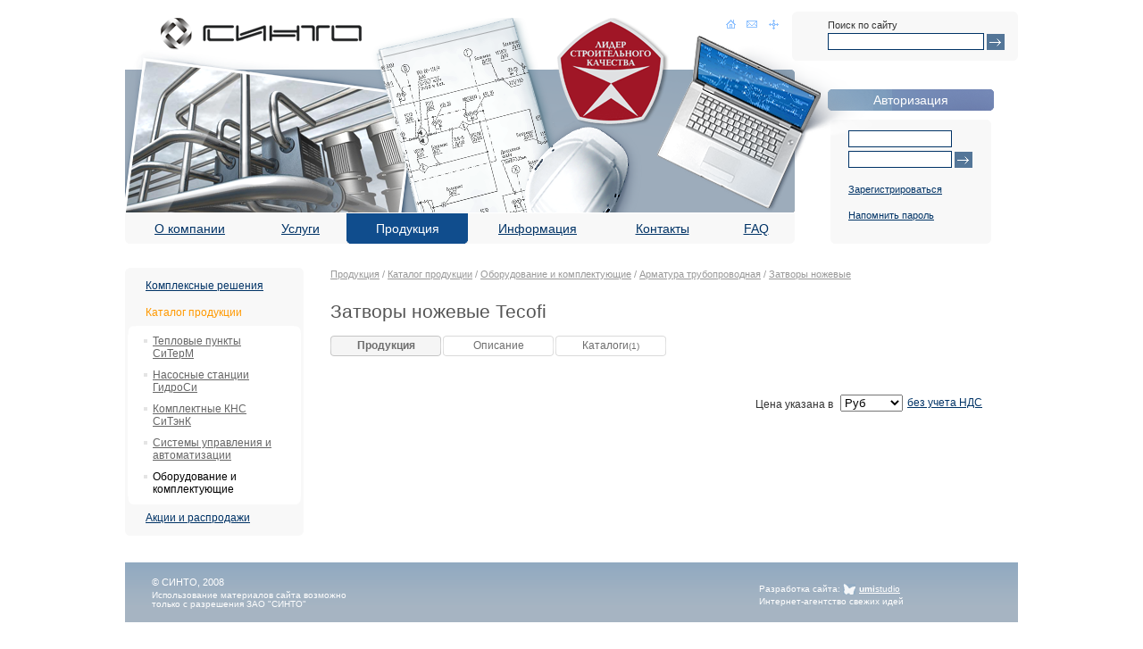

--- FILE ---
content_type: text/html; charset=utf-8
request_url: http://cinto.ru/products/catalogmain/equipment/armatura/gate_knife/tecofi/
body_size: 3547
content:
<!DOCTYPE html PUBLIC "-//W3C//DTD XHTML 1.0 Strict//EN" "http://www.w3.org/TR/xhtml1/DTD/xhtml1-strict.dtd">
<html>
<head>
<meta name="yandex-verification" content="67a07b5faa5a4ae7">
<meta http-equiv="content-type" content="text/html; charset=utf-8">
<title>Затворы ножевые Tecofi</title>
<link rel="stylesheet" type="text/css" href="/css/reset.css">
<link rel="stylesheet" type="text/css" href="/css/style.css">
<!--[if lt IE 8]>
		<link rel="stylesheet" type="text/css" href="/css/ie.css" />
		<![endif]--><!--[if lt IE 8]>
		<script src="/js/IE8.js" type="text/javascript"></script>
		<![endif]--><link rel="stylesheet" type="text/css" href="/css/studio.css">
<script type="text/javascript" src="/js/jquery-1.2.3.js"></script><script type="text/javascript" src="/js/checkform.js"></script><script>jQuery.noConflict();</script><script type="text/javascript">
				  jQuery(function() {
					jQuery(".faq .question").each(function() {
						this.onclick = function(event) {
							jQuery(this).next().slideToggle();
						}
					});
					jQuery(".vacancies h3").each(function() {
						this.onclick = function(event) {
							jQuery(this).next().slideToggle();
						}
					});
				  });
			</script><meta name="description" content="Затворы ножевые Tecofi">
<meta name="keywords" content="Затворы ножевые Tecofi, Tecofi, Текофи">
</head>
<body class="g-catalog"><div class="page">
<div class="header">
<a class="logo" href="/" alt="Логотип Sinto"><img src="/images/logo.png"></a><div class="pic"><a id="qsign2011" href="http://www.cinto.ru/company/company_news/kompaniya_sinto_priznana_pobeditelem_konkursa_lider_stroitelnogo_kachestva_2011/"></a></div>
<div class="block search"><div class="c"><div class="c"><div class="c"><div class="content"><form method="get" action="/search/search_do/">
<label for="search">Поиск по сайту</label><input type="text" id="search" name="search_string"><input class="submit" type="submit" value="">
</form></div></div></div></div></div>
<div class="menu"><table><tr>
<td><a href="/company/"><span>О компании</span></a></td>
<td><a href="/services/"><span>Услуги</span></a></td>
<td><a href="/products/" class="active"><span>Продукция</span></a></td>
<td><a href="/information/"><span>Информация</span></a></td>
<td><a href="/contacts/"><span>Контакты</span></a></td>
<td><a href="/faq1/"><span>FAQ</span></a></td>
</tr></table></div>
</div>
<div class="panel">
<h2>Авторизация</h2>
<div class="block auth"><div class="c"><div class="c"><div class="c"><div class="content">
<form method="post" action="/users/login_do/" onsubmit="return checkPrushForm(this, ['login', 'password'])">
<label for="login" style="display: none">Логин</label><input type="text" id="login" name="login"><label for="password" style="display: none">Пароль</label><input type="password" id="password" name="password"><input class="submit" type="submit" value="">
</form>
<a href="/users/registrate/">Зарегистрироваться</a><a href="/users/forget/">Напомнить пароль</a>
</div></div></div></div></div>
</div>
<div class="submenu block"><div class="c"><div class="c"><div class="c"><div class="content"><ul>
<li><a href="/products/solution/">Комплексные решения</a></li>
<li><a href="/products/catalogmain/" class="active">Каталог продукции</a></li>
<div class="block"><div class="c"><div class="c"><div class="c"><ul class="content">
<li><a href="/products/catalogmain/siterm/">Тепловые пункты СиТерМ</a></li>
<li><a href="/products/catalogmain/gidrosi/">Насосные станции ГидроСи</a></li>
<li><a href="/products/catalogmain/kns/">Комплектные КНС СиТэнК</a></li>
<li><a href="/products/catalogmain/control/">Системы управления и автоматизации</a></li>
<li><a href="/products/catalogmain/equipment/" class="active">Оборудование и комплектующие</a></li>
</ul></div></div></div></div>
<li><a href="/products/actions/">Акции и распродажи</a></li>
</ul></div></div></div></div></div>
<div id="content">
<div class="nav">
<a href="/products/">Продукция</a> / <a href="/products/catalogmain/">Каталог продукции</a> / <a href="/products/catalogmain/equipment/">Оборудование и комплектующие</a> / <a href="/products/catalogmain/equipment/armatura/">Арматура трубопроводная</a> / <a href="/products/catalogmain/equipment/armatura/gate_knife/">Затворы ножевые</a>
</div>
<h1>Затворы ножевые Tecofi</h1>
<ul xmlns="http://www.w3.org/1999/xhtml" class="tabs"><li class="active"><span class="l"><span class="r"><a href="/products/catalogmain/equipment/armatura/gate_knife/tecofi/">Продукция</a></span></span></li><li><span class="l"><span class="r"><a href="?view=description">Описание</a></span></span></li><li><span class="l"><span class="r"><a href="?view=catalogs">Каталоги<span class="digit">(1)</span></a></span></span></li></ul><div xmlns="http://www.w3.org/1999/xhtml" style="clear:both"></div><br><br><br><div style="float: right"><a href="?p=0&amp;all=default&amp;nds=default&amp;filter=default&amp;order=1&amp;order_filter%5Bdefault%5D=1&amp;currency=default&amp;nds=yes">без учета НДС</a></div>
<div class="price">
<script type="text/javascript">
				function goTo (page) {
					page = document.getElementById('currencies').getElementsByTagName('option')[page].value;
					location.href='?'+'p=0&all=default&nds=default&filter=default&order=1&order_filter[default]=1&currency=default'+'&currency='+page
				}
			</script><form id="currency" method="get">
<label>Цена указана в</label><select id="currencies" name="currency" onchange="goTo(this.selectedIndex)"><option value="RUR">
						Руб
					</option>
<option value="USD">
						Долл
					</option>
<option value="EUR">
						Евро
					</option></select><input type="hidden" name="p" value="0">
</form>
</div>
<div class="pager"><ul></ul></div>
<div style="clear: both; margin: 25px 0"></div>
<div style="clear: both; margin: 25px 0"></div>
<div class="pager"><ul></ul></div>
</div>
<div style="clear: both"></div>
<div class="footer">
<div class="umi">
<noindex><a href="http://umistudio.com/portfolio/" target="_blank" title="Разработка сайтов - ЮМИ Студия, интернет-агентство свежих идей" style="text-decoration: none">Разработка сайта</a></noindex>:
					<noindex><a href="http://umistudio.com/" target="_blank" title="Разработка сайтов - ЮМИ Студия, интернет-агентство свежих идей" class="logo"><strong>umi</strong>studio</a></noindex> 
					<noindex><a href="http://www.umi-cms.ru/" alt="Разработка сайтов: ЮМИ Студия" title="Разработка сайтов: ЮМИ Студия" target="_blank" style="text-decoration: none">Интернет-агентство свежих идей</a></noindex>
</div>
<div class="copy">
					© СИНТО, 2008 <br><p>Использование материалов сайта возможно только с разрешения ЗАО "СИНТО"</p>
</div>
<div class="i-counter" style="width: 50px; height: 50px; float: right; margin: -33px 22px 0 0;"><script type="text/javascript">
				
					document.write("<noindex><a href='http://www.liveinternet.ru/click' "+
					"target=_blank><img src='http://counter.yadro.ru/hit?t21.1;r"+
					escape(document.referrer)+((typeof(screen)=="undefined")?"":
					";s"+screen.width+"*"+screen.height+"*"+(screen.colorDepth?
					screen.colorDepth:screen.pixelDepth))+";u"+escape(document.URL)+
					";"+Math.random()+
					"' alt='' title='LiveInternet: показано число просмотров за 24"+
					" часа, посетителей за 24 часа и за сегодня' "+
					"border='0' width='88' height='31'><\/a></noindex>");
					
				</script></div>
<script type="text/javascript">
				(function (d, w, c) {
					(w[c] = w[c] || []).push(function() {
						try {
							w.yaCounter20976175 = new Ya.Metrika({id:20976175,
									webvisor:true,
									clickmap:true,
									trackLinks:true,
									accurateTrackBounce:true});
						} catch(e) { }
					});
					var n = d.getElementsByTagName("script")[0],
						s = d.createElement("script"),
						f = function () { n.parentNode.insertBefore(s, n); };
					s.type = "text/javascript";
					s.async = true;
					s.src = (d.location.protocol == "https:" ? "https:" : "http:") + "//mc.yandex.ru/metrika/watch.js";
					if (w.opera == "[object Opera]") {
						d.addEventListener("DOMContentLoaded", f, false);
					} else { f(); }
				})(document, window, "yandex_metrika_callbacks");
				</script><noscript><div><img src="//mc.yandex.ru/watch/20976175" style="position:absolute; left:-9999px;" alt=""></div></noscript>
<div class="quick-links">
<a class="home" href="/"><span>домой</span></a><a class="mail" href="/contacts/"><span>написать</span></a><a class="map" href="/content/sitemap/"><span>карта сайта</span></a>
</div>
<script type="text/javascript">
(function(){ var widget_id = '7Pr1q2EHZz';
var s = document.createElement('script'); s.type = 'text/javascript'; s.async = true; s.src = '//code.jivosite.com/script/widget/'+widget_id; var ss = document.getElementsByTagName('script')[0]; ss.parentNode.insertBefore(s, ss);})();</script>
</div>
</div></body>
</html>

<!-- This page generated in 2.689826965332 secs -->


--- FILE ---
content_type: text/css
request_url: http://cinto.ru/css/style.css
body_size: 12685
content:
body {
	line-height: 1.2em;
	font-family: Arial, Helvetica;
	font-size: 12px;
	color: #333
	}



h1 {
	font-size: 14px
	}
p {
	padding: 3px 0
	}
a {
	color: #003366
	}
strong {
	font-weight: bold
	}


input[type = 'text'],
input[type = 'password']{
/*	height: 14px; */
	min-height: 14px;
	margin: 2px 0;
	vertical-align: middle;
	border: #003366 1px solid
	}

input[type = 'submit'] {
	border: 0;
	vertical-align: middle;
	cursor: pointer
	}




.page {
	width: 1000px;
	margin: 0 auto;
	}

.header {
	float: left;
	margin: 0;
	height: 300px;
	width: 750px;
	}

	.header .logo {	
		position: absolute;
		margin: 20px 0 0 40px;
		z-index: 2
		}
	
	.header .search {
		position: absolute;
		top: 13px;
		margin-left: 747px;
		width: 253px
		}
		.header .search .content {
			padding: 5px 5px 10px 40px;
			}
		.header .search label {
			display: block;
			margin: 3px 0 0;
			font-size: 11px
			}
	.header .pic {
		position: absolute;
		float: left;
		top: 20px;
		width: 838px;
		height: 218px;
		background: url("../images/header.png") no-repeat
		}
	.header .menu {
		position: absolute;
		width: 750px;
		*width: 752px;
		top: 239px;
		font-size: 14px;
		background: #f8f8f8 url("../images/block_lb.png") bottom left no-repeat
		}
		.header .menu table {
			width: 100%;
			background: url("../images/block_rb.png") bottom right no-repeat
			}
		.header .menu a {	
			display: block;
			text-align: center;
			white-space: nowrap;
			}
		.header .menu a span {	
			display: block;
			padding: 10px 23px;
			}
		.header .menu a:hover {
			text-decoration: none;
			color: #fff;
			background: #a4a4a4 url("/images/menu_hover_l.png") bottom left no-repeat
			}
		.header .menu a:hover span {
			background: url("/images/menu_hover_r.png") bottom right no-repeat			
			}
		.header .menu a.active {
			color: white;
			text-decoration: none;
			background: #104d8d url("/images/menu_active_l.png") bottom left no-repeat;
			}
			.header .menu a.active span {
			background: url("/images/menu_active_r.png") bottom right no-repeat;

				}




.search .submit,
.auth .submit {
	margin: 2px 0;
	width: 20px;
	height: 18px;
	margin-left: 3px;
	background: url("../images/submit.png") !important
	}
	.auth input {
		position: relative;
		width: 110px
	}
	.auth a {
		position: relative;
		display: block;
		margin: 15px 0
	}

.panel {
	float: right;
	width: 200px;
	margin-top: 70px;
	padding: 0 20px 0 0
	}
	.panel h2 {
		display: block;
		margin: 30px 0 10px;
		padding: 5px;
		text-align: center;
		font-size: 1.2em;
		font-weight: normal;
		color: #fff;
		background: url("../images/header_blue.png") center center no-repeat
		}
		.panel .block {
			margin: 10px;
			font-size: 0.9em
			}
			.panel .block .content {
				padding: 10px 20px
				}
			.panel .block .more {
				display: block;
				margin: 10px 0 0 0;
				text-align: right;
				}
	.panel h3 {
		padding: 0px 0 4px;
		font-size: 13px;
		color: #0a3c79
		}
		.panel .contacts div {
			margin: 0px 0 15px
			}

	.panel .phone {
		font-size: 16px
		}






.submenu {
	float: left;
	clear: left;
	width: 200px;
	margin-top: 0px;
	margin-bottom: 30px
	}
	.submenu .c .c .c .content {
		padding: 5px 3px;
		}	
	.submenu li {
		padding: 8px 0px
		}
		.submenu li a {
			display: block;
			padding: 0 0 0 20px
		}
	.submenu li .active {	
		text-decoration: none;
		color: #ff9900
		}
		.submenu ul ul li {
			padding: 5px 25px;
			background: url("/images/subm_bul.png") 15px 10px no-repeat
			}	
		.submenu ul ul a {
			padding: 0;
			color: #666
			}
		.submenu ul ul .active {
			color: #000
			}



#content {
	/*  same in main page  */
	padding: 0 40px 30px 30px;
	float: left;
	width: 730px;
	_width: 700px
/*	border: red 1px solid */
	}
	
	#content .nav,
	#content .nav * {
		font-size: 11px;
		color: #999
		}
	#content h1,
	#content h2,
	#content h3 {
		margin: 25px 0 15px;
		font-size: 21px;
		color: #555		
		}
	#content h2 {
		font-size: 19px;
		}
	#content h3 {
		font-size: 17px;
		}
	#content h1 {
		line-height: 20px;
	}

	#content p {
		margin: 5px 0
		}
	#content .note {
		padding: 5px 30px;
		color: #999;
		background: url("/images/bul_h1.png") left center no-repeat
		}


	#content table.simple {
		width: 100%;
		border-collapse:collapse;
	}

	#content table.simple td {
		border: #e4e4e4 1px solid;
		padding: 10px 20px;
		text-align: left;
	}


	#content table.prod {
		width: 100%
		}
		#content table.prod tr + tr + tr td {
			border-top: #e4e4e4 1px solid
			}

		#content table.prod th,
		#content table.prod td {
			padding: 10px 20px;
			text-align: left;
			}
		#content table.prod th {
			font-weight: bold;
			background: #f6f6f6
			}
		#content table.prod th + th,
		#content table.prod td + td {
		    border:none;
			border-left: #e4e4e4 1px solid!important;
			}
	#content ol {
		margin-left: 15px
		}
		#content ol li {
			padding: 5px;
			list-style: decimal outside
			}
		#content ul li {
			padding: 5px 0 0 20px;
			background: url("/images/bullet.png") 0 10px no-repeat
			}


.block {
	background: #f8f8f8 url("/images/block_lt.png") top left no-repeat
	}
	.block .c {
		background: url("/images/block_rt.png") top right no-repeat
		}
		.block .c .c {
			background: url("/images/block_lb.png") bottom left no-repeat
			}
			.block .c .c .c {
				background: url("/images/block_rb.png") bottom right no-repeat
				}
				.block .content {
					padding: 5px 10px
					}
	.block .block {
		background: #fff url("/images/wblock_lt.png") top left no-repeat
		}
		.block .block .c {
			background: url("/images/wblock_rt.png") top right no-repeat !important
			}
			.block .block .c .c {
				background: url("/images/wblock_lb.png") bottom left no-repeat !important
				}
				.block .block .c .c .c {
					background: url("/images/wblock_rb.png") bottom right no-repeat !important
					}


.footer {
	clear: both;
	margin: 0 0 15px;
	padding: 15px 30px 0;
	height: 67px;
	font-size: 11px;
	color: #fff;
	background: url("../images/footer.png") repeat-x
	}
	.footer .umi {
		float: right;
		width: 180px;
		margin-top: 8px;
		margin-right: 80px;
		font-size: 10px;
		}
		.footer .umi a {
			color: #fff;
		}
		.footer .umi a.logo {
			position: relative;
			padding: 0 0 1px 18px;
			background: url("../images/umi.png") no-repeat
			}
	.footer .copy {
		width: 250px
		}
		.footer .copy p {
			line-height: 1em;
			font-size: 10px
			}
.quick-links {
	position: absolute;
	top: 15px;
	margin-left: 636px
	}
	.quick-links a span {
		display: none
		}

	.quick-links .home,
	.quick-links .mail,
	.quick-links .map {
		display: block;
		float: left;
		width: 18px;
		height: 18px;
		margin: 3px
		}
	.quick-links .home {
		background: url("../images/home.png") no-repeat center center
		}
	.quick-links .mail {
		background: url("../images/mailto.png") no-repeat center center
		}
	.quick-links .map {
		background: url("/img/icon_map.gif") no-repeat center center;
	}





/* news */
.news .item {
	margin: 0 0 15px
	}
.news .item .date {
	float: left;
	width: 120px;
	margin: 3px 0 0 10px;
	font-weight: bold;
	color: #ccc
	}
	.news .item .title {
		display: block;
		margin-left: 130px;
		font-size: 1.5em;
		line-height: 1.2em
		}
	.news .item .titlenew{
		display: block;
		margin-left: 0;
		font-size: 1.5em;
		line-height: 1.2em
		}		
	.news .item .description {
		margin: 10px 0 4px 130px;
		}
	.news .item .nodate {
		margin: 10px 0 4px 0;
		}		






/* catalogue */
.tabs li {
	display: block;
	float: left;
	width: 124px;
	height: 23px;
	margin: 2px 2px 3px 0 !important;
	padding: 0 !important;
	text-align: center;
	background: url("/images/tabs_center.png") repeat-x!important;
	}
	.tabs li .l, .tabs li .r {
		display: block;
		width: 100%;
		height: 100%
		}
	.tabs li .l {
		background: url("/images/tabs_left.png") no-repeat top left !important;	
		}
	.tabs li .r {
		padding: 4px 0;
		background: url("/images/tabs_right.png") no-repeat top right !important;	
		}
	.tabs li a {
		text-decoration: none;
		color: #6e6e6e
		}
.tabs li.active {
	background: url("/images/tabs_ac.png") repeat-x!important;	
	}
	.tabs li.active .l {
		background: url("/images/tabs_al.png") no-repeat top left !important;			
		}
	.tabs li.active .r {
		background: url("/images/tabs_ar.png") no-repeat top right !important;			
		}
	.tabs li.active .r {
		font-weight: bold
		}

table.catalogue {
	clear: both;
	margin: 20px 0 0 0
	}
	table.catalogue td {
		width: 200px;
		padding: 10px 5px 0 30px !important;
		vertical-align: top;
		font-size: 14px;
		border: none !important;
		background: url("/images/bul_h1.png") 3px 12px no-repeat
		}
	table.catalogue td + td {
		width: auto;
		font-size: inherit;
		background: url("/images/arrow_small.png") 7px 15px no-repeat
		}
	table.catalogue td + td + td {
		width: 160px;
		padding: 10px 0 0 0 !important;
		background: none
		}
	table.catalogue td.pic {
		background: none
		}
		table.catalogue td .block .content {
			min-height: 90px !important
			}

	table.catalogue li {
		padding: 3px 0 5px 10px !important;
		background: none !important
		}


th.desc {
	background: #f6f6f6 url("/images/desc.png") 90% 50% no-repeat !important
	}
th.asc {
	background: #f6f6f6 url("/images/asc.png") 90% 50% no-repeat !important
	}





.show-all {
	display: block;
	float: left;
	margin-left: 20px
	}

.pager {
	margin-left: 200px
	}
	.pager li {
		display: inline;
		padding: 0 4px !important;
		background: none !important
		}
		.pager li a {
			color: #6e6e6e
			}
		.pager li span {
			color: #6e6e6e;
			background: #f8f8f8
			}
		.pager .previous a,
		.pager .next a{
			text-decoration: none
			}
			
.price {
	float: right;
	}
	.price form select {
		position: relative;
		display: inline !important;
		margin: 0 15px 0 10px !important
		}



/* faq */


.faq .item {
	padding: 5px 0
	}
.faq .question {
	cursor: pointer;
	border-bottom: 1px dashed;

	}
.faq .answer {
	display: none
	}


/* vacancies */
.vacancies h3 {
	cursor: pointer
}

.vacancies .description {
	display: none
}





/* search */	
	
.g-search #content .search {
	width: 510px;
	margin: 20px 0 20px -30px;
	}
	.g-search #content .search .content {
		padding: 15px 0px 15px 50px
		}
		.g-search #content .search input {
			display: inline;
			margin: 0 !important;
			}
		.g-search #content .search input[type='text'] {
			width: 400px
			}
		.g-search #content .search .submit {
			width: 20px;
			height: 18px;
			margin-left: 3px !important
			}
.g-search #content  li {
	padding: 0;
	background: none;
	}
	.g-search #content  li p {
		padding-top: 0 !important
		}
	.g-search #content  li .link {
		color: #ccc
		}
.g-search #content h2 {
	font-size: 16px
	}
.g-search #content  .pager {
	padding-top: 30px
	}



/* partner */

.partners .item {
	clear: both;
	padding: 10px 0
}
	.partners .item img {
		float: left;
		width: 100px;
		height: auto
	}
	.partners .item a {
		display: block;
		margin-left: 120px;
		font-size: 16px
	}




#content form label {
	position: absolute;
/*	float: left; */
	clear: both;
	display: block;
	margin: 2px 0 0 0;
	width:160px;
	}
#content form input,
#content form select,
#content form textarea {
	width: 200px;
	display: block;
	margin: 5px 0 10px 170px
	}
#content form textarea {
	width: 300px;
	height: 100px
	}
#content form input[type='text'],
#content form input[type='password'],
#content form textarea {
	border: #ccc 1px solid
	}
#content form input[type='submit'] {
	width: auto;
	background: #547699;
	color: #fff
	}
#content form .captcha {
	height: 35px;
	margin: 5px 0 10px 170px
	}
#content form .captcha input {
	position: absolute;
	margin: 17px 0 0 130px;
	width: 70px
	}
#content form .captcha img {
	position: absolute;
	}
#content form .captcha label {
	float: none;
	clear: none;
	margin: 2px 0 0 130px;
	font-size: 0.9em
	}
.asterisk {
	position: relative;
	padding: 3px 0 0 3px;
	font-size: 1.4em;
	color: #8fc3fc
	}
	
/* ����� ��� �������� ���SEO������ */

.crealink{
	height: 30px;
	position: absolute;
	margin: 10px 0 0 250px;
	font-size: 80%;
	color: #F9F9F9;	
	width: 130px;
	background: url(../images/creators_ico_25x25.png) left 3px no-repeat;
	display: block;
	}
	
.crealink a.flink{
	margin-left: 30px;
	color: #F9F9F9;
	width: 90px;
	display: block;
	letter-spacing: 0,5px;
	}
	
.crealink a.flink:link, .crealink a.flink:visited, .crealink a.flink:hover, .crealink a.flink:active{
	color: #BFDFFF;
	text-decoration: none;
	}
	
div.crealink span.slink{
	padding-left: 31px;
	color: #FFF;
	width: 90px;
	display: block;
	letter-spacing: 0,5px;
	}
	
.crealink a.slink:link, .crealink a.slink:visited, .crealink a.slink:hover, .crealink a.slink:active{
	color: #FFF;
	}

.digit {font-size:10px;}	
	
#qsign2011{
	display: block;
	position: relative;
	width: 120px;
	height: 120px;
	left: 480px;
	top: 0;
}

--- FILE ---
content_type: text/css
request_url: http://cinto.ru/css/studio.css
body_size: 2079
content:
#content form div.question_filed{
	position: relative;
	margin:0; padding:0;
}


#content label.def {

}

#content form div.question_filed {

}

#content form div.question_filed div.check_area{
	background-color:#f8f8f8; 
	margin: 0 0 4px 160px;
	padding: 5px;
	*height:1%;/*IE*/
}
p.boxes {
	background-color:#f8f8f8; 
	margin:0; padding:0;
}

#content form div.check_area input{
	position:static!important;
	margin-left:0!important;
}
#content form div.check_area .other{
	position:static!important;
}

div.clear{
	clear:both;
}

.set {
	margin-top: 20px!important;
}

div.check-in{
	height:18px;
	position:relative;
}

#content form label.check {
	position:absolute;
	top: 0; left:0;
	width:300px;
	margin: 0 0 0 20px;
}
#content form input.check {
	width: 14px; 
	height:14px;
	margin: 2px 0 0 0!important;
}

#ontent .str{
	border-collapse: collapse;
	margin:0;padding:0;
}
#content .str td{
	border:none;
	padding:0 20px 40px 0;
	margin:0;
}

#content .str .block{
	height:150px;
}

#content .str .block .content{
	padding: 0 0 0 18px;
	font: normal 15px Arial;
}

#content h3.adress {
	color:#104d8c;
	font: normal 15px Arial;
	margin: 0 0 10px 18px;
}
#content h3.adress span{
	display:block;
	font-size:13px;
}

#currency {
	width:170px!important;
}
#currency label {
	width:90px!important;
}
#currencies {
	width:70px!important;
	margin-left: 95px!important;
	top: -2px;
	*top: -18px;
}

#error {
	margin: 0 0 20px 0;
}

#error p {
	margin-bottom: 0!important;
}

#content #error ul {
	padding: 0 0 0 0!imporatant;
	margin: 0!important;
}

#content #error ul li{
	padding: 0 0 0 0!imporatant;
	margin: 0!important;
}


/*Список файлов*/
#file_list {
	border-collapse: collapse;
	margin: 30px 0 0 0;
}
#file_list td {
	border: none!important;
/*	padding: 0!important;*/
	padding: 0 0 30px 0;
}

#file_list td.filename {
	width: 400px;
	vertical-align:top;
}


#file_list td.filename a {
	display: block;
	font: normal 16px Arial;
}

#file_list td.icon {
	width: 65px;
}

#file_list td.size {
	font:normal 12px Arial;
	color:#666666;
	vertical-align:middle;
}